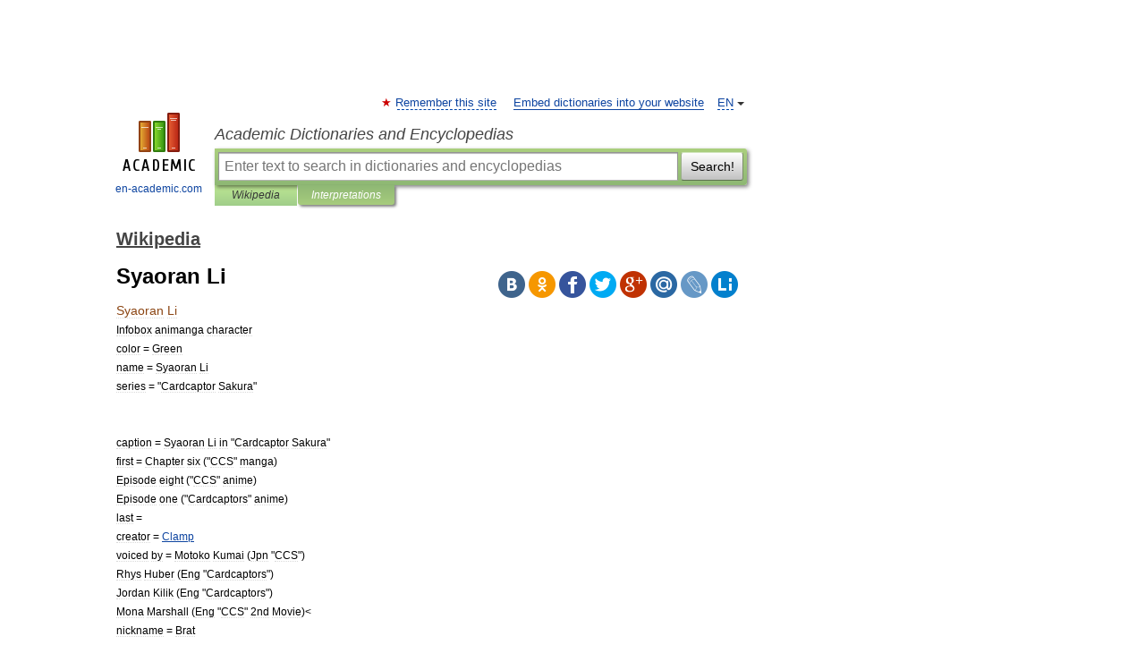

--- FILE ---
content_type: text/html; charset=UTF-8
request_url: https://en-academic.com/dic.nsf/enwiki/971374
body_size: 15658
content:
<!DOCTYPE html>
<html lang="en">
<head>


	<meta http-equiv="Content-Type" content="text/html; charset=utf-8" />
	<title>Syaoran Li</title>
	<meta name="Description" content="Infobox animanga character color = Green name = Syaoran Li series = Cardcaptor Sakura caption = Syaoran Li in Cardcaptor Sakura first = Chapter six ( CCS manga) Episode eight ( CCS anime) Episode one ( Cardcaptors anime) last = creator = Clamp&amp;#8230;" />
	<!-- type: desktop C: ru  -->
	<meta name="Keywords" content="Syaoran Li" />

 
	<!--[if IE]>
	<meta http-equiv="cleartype" content="on" />
	<meta http-equiv="msthemecompatible" content="no"/>
	<![endif]-->

	<meta name="viewport" content="width=device-width, initial-scale=1, minimum-scale=1">

	
	<meta name="rating" content="mature" />
    <meta http-equiv='x-dns-prefetch-control' content='on'>
    <link rel="dns-prefetch" href="https://ajax.googleapis.com">
    <link rel="dns-prefetch" href="https://www.googletagservices.com">
    <link rel="dns-prefetch" href="https://www.google-analytics.com">
    <link rel="dns-prefetch" href="https://pagead2.googlesyndication.com">
    <link rel="dns-prefetch" href="https://ajax.googleapis.com">
    <link rel="dns-prefetch" href="https://an.yandex.ru">
    <link rel="dns-prefetch" href="https://mc.yandex.ru">

    <link rel="preload" href="/images/Logo_en.png"   as="image" >
    <link rel="preload" href="/images/Logo_h_en.png" as="image" >

	<meta property="og:title" content="Syaoran Li" />
	<meta property="og:type" content="article" />
	<meta property="og:url" content="https://en-academic.com/dic.nsf/enwiki/971374" />
	<meta property="og:image" content="https://en-academic.com/images/Logo_social_en.png?3" />
	<meta property="og:description" content="Infobox animanga character color = Green name = Syaoran Li series = Cardcaptor Sakura caption = Syaoran Li in Cardcaptor Sakura first = Chapter six ( CCS manga) Episode eight ( CCS anime) Episode one ( Cardcaptors anime) last = creator = Clamp&amp;#8230;" />
	<meta property="og:site_name" content="Academic Dictionaries and Encyclopedias" />
	<link rel="search" type="application/opensearchdescription+xml" title="Academic Dictionaries and Encyclopedias" href="//en-academic.com/dicsearch.xml" />
	<meta name="ROBOTS" content="ALL" />
	<link rel="next" href="https://en-academic.com/dic.nsf/enwiki/971375" />
	<link rel="prev" href="https://en-academic.com/dic.nsf/enwiki/971371" />
	<link rel="TOC" href="https://en-academic.com/contents.nsf/enwiki/" />
	<link rel="index" href="https://en-academic.com/contents.nsf/enwiki/" />
	<link rel="contents" href="https://en-academic.com/contents.nsf/enwiki/" />
	<link rel="canonical" href="https://en-academic.com/dic.nsf/enwiki/971374" />

<!-- d/t desktop  -->

<!-- script async="async" src="https://www.googletagservices.com/tag/js/gpt.js"></script  -->
<script async="async" src="https://securepubads.g.doubleclick.net/tag/js/gpt.js"></script>

<script async type="text/javascript" src="//s.luxcdn.com/t/229742/360_light.js"></script>





<!-- +++++ ab_flag=1 fa_flag=2 +++++ -->

<style type="text/css">
div.hidden,#sharemenu,div.autosuggest,#contextmenu,#ad_top,#ad_bottom,#ad_right,#ad_top2,#restrictions,#footer ul + div,#TerminsNavigationBar,#top-menu,#lang,#search-tabs,#search-box .translate-lang,#translate-arrow,#dic-query,#logo img.h,#t-direction-head,#langbar,.smm{display:none}p,ul{list-style-type:none;margin:0 0 15px}ul li{margin-bottom:6px}.content ul{list-style-type:disc}*{padding:0;margin:0}html,body{height:100%}body{padding:0;margin:0;color:#000;font:14px Helvetica,Arial,Tahoma,sans-serif;background:#fff;line-height:1.5em}a{color:#0d44a0;text-decoration:none}h1{font-size:24px;margin:0 0 18px}h2{font-size:20px;margin:0 0 14px}h3{font-size:16px;margin:0 0 10px}h1 a,h2 a{color:#454545!important}#page{margin:0 auto}#page{min-height:100%;position:relative;padding-top:105px}#page{width:720px;padding-right:330px}* html #page{height:100%}#header{position:relative;height:122px}#logo{float:left;margin-top:21px;width:125px}#logo a.img{width:90px;margin:0 0 0 16px}#logo a.img.logo-en{margin-left:13px}#logo a{display:block;font-size:12px;text-align:center;word-break:break-all}#site-title{padding-top:35px;margin:0 0 5px 135px}#site-title a{color:#000;font-size:18px;font-style:italic;display:block;font-weight:400}#search-box{margin-left:135px;border-top-right-radius:3px;border-bottom-right-radius:3px;padding:4px;position:relative;background:#abcf7e;min-height:33px}#search-box.dic{background:#896744}#search-box table{border-spacing:0;border-collapse:collapse;width:100%}#search-box table td{padding:0;vertical-align:middle}#search-box table td:first-child{padding-right:3px}#search-box table td:last-child{width:1px}#search-query,#dic-query,.translate-lang{padding:6px;font-size:16px;height:18px;border:1px solid #949494;width:100%;box-sizing:border-box;height:32px;float:none;margin:0;background:white;float:left;border-radius:0!important}#search-button{width:70px;height:32px;text-align:center;border:1px solid #7a8e69;border-radius:3px;background:#e0e0e0}#search-tabs{display:block;margin:0 15px 0 135px;padding:0;list-style-type:none}#search-tabs li{float:left;min-width:70px;max-width:140px;padding:0 15px;height:23px;line-height:23px;background:#bde693;text-align:center;margin-right:1px}#search-box.dic + #search-tabs li{background:#C9A784}#search-tabs li:last-child{border-bottom-right-radius:3px}#search-tabs li a{color:#353535;font-style:italic;font-size:12px;display:block;white-space:nowrap;text-overflow:ellipsis;overflow:hidden}#search-tabs li.active{height:22px;line-height:23px;position:relative;background:#abcf7e;border-bottom-left-radius:3px;border-bottom-right-radius:3px}#search-box.dic + #search-tabs li.active{background:#896744}#search-tabs li.active a{color:white}#content{clear:both;margin:30px 0;padding-left:15px}#content a{text-decoration:underline}#content .breadcrumb{margin-bottom:20px}#search_sublinks,#search_links{margin-bottom:8px;margin-left:-8px}#search_sublinks a,#search_links a{padding:3px 8px 1px;border-radius:2px}#search_sublinks a.active,#search_links a.active{color:#000 !important;background:#bde693;text-decoration:none!important}.term{color:saddlebrown}@media(max-width:767px){.hideForMobile{display:none}#header{height:auto}#page{padding:5px;width:auto}#logo{float:none;width:144px;text-align:left;margin:0;padding-top:5px}#logo a{height:44px;overflow:hidden;text-align:left}#logo img.h{display:initial;width:144px;height:44px}#logo img.v{display:none}#site-title{padding:0;margin:10px 0 5px}#search-box,#search-tabs{clear:both;margin:0;width:auto;padding:4px}#search-box.translate #search-query{width:100%;margin-bottom:4px}#search-box.translate #td-search{overflow:visible;display:table-cell}ul#search-tabs{white-space:nowrap;margin-top:5px;overflow-x:auto;overflow-y:hidden}ul#search-tabs li,ul#search-tabs li.active{background:none!important;box-shadow:none;min-width:0;padding:0 5px;float:none;display:inline-block}ul#search-tabs li a{border-bottom:1px dashed green;font-style:normal;color:green;font-size:16px}ul#search-tabs li.active a{color:black;border-bottom-color:white;font-weight:700}ul#search-tabs li a:hover,ul#search-tabs li.active a:hover{color:black}#content{margin:15px 0}.h250{height:280px;max-height:280px;overflow:hidden;margin:25px 0 25px 0}
}</style>

	<link rel="shortcut icon" href="https://en-academic.com/favicon.ico" type="image/x-icon" sizes="16x16" />
	<link rel="shortcut icon" href="https://en-academic.com/images/icon.ico" type="image/x-icon" sizes="32x32" />
    <link rel="shortcut icon" href="https://en-academic.com/images/icon.ico" type="image/x-icon" sizes="48x48" />
    
    <link rel="icon" type="image/png" sizes="16x16" href="/images/Logo_16x16_transparent.png" />
    <link rel="icon" type="image/png" sizes="32x32" href="/images/Logo_32x32_transparent.png" />
    <link rel="icon" type="image/png" sizes="48x48" href="/images/Logo_48x48_transparent.png" />
    <link rel="icon" type="image/png" sizes="64x64" href="/images/Logo_64x64_transparent.png" />
    <link rel="icon" type="image/png" sizes="128x128" href="/images/Logo_128x128_transparent.png" />

    <link rel="apple-touch-icon" sizes="57x57"   href="/images/apple-touch-icon-57x57.png" />
    <link rel="apple-touch-icon" sizes="60x60"   href="/images/apple-touch-icon-60x60.png" />
    <link rel="apple-touch-icon" sizes="72x72"   href="/images/apple-touch-icon-72x72.png" />
    <link rel="apple-touch-icon" sizes="76x76"   href="/images/apple-touch-icon-76x76.png" />
    <link rel="apple-touch-icon" sizes="114x114" href="/images/apple-touch-icon-114x114.png" />
    <link rel="apple-touch-icon" sizes="120x120" href="/images/apple-touch-icon-120x120.png" />
  
    <!-- link rel="mask-icon" href="/images/safari-pinned-tab.svg" color="#5bbad5" -->
    <meta name="msapplication-TileColor" content="#00aba9" />
    <meta name="msapplication-config" content="/images/browserconfig.xml" />
    <meta name="theme-color" content="#ffffff" />

    <meta name="apple-mobile-web-app-capable" content="yes" />
    <meta name="apple-mobile-web-app-status-bar-style" content="black /">


<script type="text/javascript">
  (function(i,s,o,g,r,a,m){i['GoogleAnalyticsObject']=r;i[r]=i[r]||function(){
  (i[r].q=i[r].q||[]).push(arguments)},i[r].l=1*new Date();a=s.createElement(o),
  m=s.getElementsByTagName(o)[0];a.async=1;a.src=g;m.parentNode.insertBefore(a,m)
  })(window,document,'script','//www.google-analytics.com/analytics.js','ga');

  ga('create', 'UA-2754246-1', 'auto');
  ga('require', 'displayfeatures');

  ga('set', 'dimension1', 'Общая информация');
  ga('set', 'dimension2', 'article');
  ga('set', 'dimension3', '0');

  ga('send', 'pageview');

</script>


<script type="text/javascript">
	if(typeof(console) == 'undefined' ) console = {};
	if(typeof(console.log) == 'undefined' ) console.log = function(){};
	if(typeof(console.warn) == 'undefined' ) console.warn = function(){};
	if(typeof(console.error) == 'undefined' ) console.error = function(){};
	if(typeof(console.time) == 'undefined' ) console.time = function(){};
	if(typeof(console.timeEnd) == 'undefined' ) console.timeEnd = function(){};
	Academic = {};
	Academic.sUserLanguage = 'en';
	Academic.sDomainURL = 'https://en-academic.com/dic.nsf/enwiki/';
	Academic.sMainDomainURL = '//dic.academic.ru/';
	Academic.sTranslateDomainURL = '//translate.en-academic.com/';
	Academic.deviceType = 'desktop';
		Academic.sDictionaryId = 'enwiki';
		Academic.Lang = {};
	Academic.Lang.sTermNotFound = 'The term wasn\'t found'; 
</script>


<!--  Вариокуб -->
<script type="text/javascript">
    (function(e, x, pe, r, i, me, nt){
    e[i]=e[i]||function(){(e[i].a=e[i].a||[]).push(arguments)},
    me=x.createElement(pe),me.async=1,me.src=r,nt=x.getElementsByTagName(pe)[0],me.addEventListener("error",function(){function cb(t){t=t[t.length-1],"function"==typeof t&&t({flags:{}})};Array.isArray(e[i].a)&&e[i].a.forEach(cb);e[i]=function(){cb(arguments)}}),nt.parentNode.insertBefore(me,nt)})
    (window, document, "script", "https://abt.s3.yandex.net/expjs/latest/exp.js", "ymab");

    ymab("metrika.70309897", "init"/*, {clientFeatures}, {callback}*/);
    ymab("metrika.70309897", "setConfig", {enableSetYmUid: true});
</script>





</head>
<body>

<div id="ad_top">
<!-- top bnr -->
<div class="banner" style="max-height: 90px; overflow: hidden; display: inline-block;">


<div class="EAC_ATF_970"></div>

</div> <!-- top banner  -->




</div>
	<div id="page"  >








			<div id="header">
				<div id="logo">
					<a href="//en-academic.com">
						<img src="//en-academic.com/images/Logo_en.png" class="v" alt="en-academic.com" width="88" height="68" />
						<img src="//en-academic.com/images/Logo_h_en.png" class="h" alt="en-academic.com" width="144" height="44" />
						<br />
						en-academic.com					</a>
				</div>
					<ul id="top-menu">
						<li id="lang">
							<a href="#" class="link">EN</a>

							<ul id="lang-menu">

							<li><a href="//dic.academic.ru">RU</a></li>
<li><a href="//de-academic.com">DE</a></li>
<li><a href="//es-academic.com">ES</a></li>
<li><a href="//fr-academic.com">FR</a></li>
							</ul>
						</li>
						<!--li><a class="android" href="//dic.academic.ru/android.php">Android версия</a></li-->
						<!--li><a class="apple" href="//dic.academic.ru/apple.php">iPhone/iPad версия</a></li-->
						<li><a class="add-fav link" href="#" onClick="add_favorite(this);">Remember this site</a></li>
						<li><a href="//partners.academic.ru/partner_proposal.php" target="_blank">Embed dictionaries into your website</a></li>
						<!--li><a href="#">Forum</a></li-->
					</ul>
					<h2 id="site-title">
						<a href="//en-academic.com">Academic Dictionaries and Encyclopedias</a>
					</h2>

					<div id="search-box">
						<form action="/searchall.php" method="get" name="formSearch">

<table><tr><td id="td-search">

							<input type="text" name="SWord" id="search-query" required
							value=""
							title="Enter text to search in dictionaries and encyclopedias" placeholder="Enter text to search in dictionaries and encyclopedias"
							autocomplete="off">


<div class="translate-lang">
	<select name="from" id="translateFrom">
				<option value="xx">Все языки</option><option value="ru">Русский</option><option value="en" selected>Английский</option><option value="fr">Французский</option><option value="de">Немецкий</option><option value="es">Испанский</option><option disabled>────────</option><option value="gw">Alsatian</option><option value="al">Altaic</option><option value="ar">Arabic</option><option value="an">Aragonese</option><option value="hy">Armenian</option><option value="rp">Aromanian</option><option value="at">Asturian</option><option value="ay">Aymara</option><option value="az">Azerbaijani</option><option value="bb">Bagobo</option><option value="ba">Bashkir</option><option value="eu">Basque</option><option value="be">Belarusian</option><option value="bg">Bulgarian</option><option value="bu">Buryat</option><option value="ca">Catalan</option><option value="ce">Chechen</option><option value="ck">Cherokee</option><option value="cn">Cheyenne</option><option value="zh">Chinese</option><option value="cv">Chuvash</option><option value="ke">Circassian</option><option value="cr">Cree</option><option value="ct">Crimean Tatar language</option><option value="hr">Croatian</option><option value="cs">Czech</option><option value="da">Danish</option><option value="dl">Dolgan</option><option value="nl">Dutch</option><option value="mv">Erzya</option><option value="eo">Esperanto</option><option value="et">Estonian</option><option value="ev">Evenki</option><option value="fo">Faroese</option><option value="fi">Finnish</option><option value="ka">Georgian</option><option value="el">Greek</option><option value="gn">Guaraní</option><option value="ht">Haitian</option><option value="he">Hebrew</option><option value="hi">Hindi</option><option value="hs">Hornjoserbska</option><option value="hu">Hungarian</option><option value="is">Icelandic</option><option value="uu">Idioma urrumano</option><option value="id">Indonesian</option><option value="in">Ingush</option><option value="ik">Inupiaq</option><option value="ga">Irish</option><option value="it">Italian</option><option value="ja">Japanese</option><option value="kb">Kabyle</option><option value="kc">Karachay</option><option value="kk">Kazakh</option><option value="km">Khmer</option><option value="go">Klingon</option><option value="mm">Komi</option><option value="kv">Komi</option><option value="ko">Korean</option><option value="kp">Kumyk</option><option value="ku">Kurdish</option><option value="ky">Kyrgyz</option><option value="ld">Ladino</option><option value="la">Latin</option><option value="lv">Latvian</option><option value="ln">Lingala</option><option value="lt">Lithuanian</option><option value="jb">Lojban</option><option value="lb">Luxembourgish</option><option value="mk">Macedonian</option><option value="ms">Malay</option><option value="ma">Manchu</option><option value="mi">Māori</option><option value="mj">Mari</option><option value="mu">Maya</option><option value="mf">Moksha</option><option value="mn">Mongolian</option><option value="mc">Mycenaean</option><option value="nu">Nahuatl</option><option value="og">Nogai</option><option value="se">Northern Sami</option><option value="no">Norwegian</option><option value="cu">Old Church Slavonic</option><option value="pr">Old Russian</option><option value="oa">Orok</option><option value="os">Ossetian</option><option value="ot">Ottoman Turkish</option><option value="pi">Pāli</option><option value="pa">Panjabi</option><option value="pm">Papiamento</option><option value="fa">Persian</option><option value="pl">Polish</option><option value="pt">Portuguese</option><option value="qu">Quechua</option><option value="qy">Quenya</option><option value="ro">Romanian, Moldavian</option><option value="sa">Sanskrit</option><option value="gd">Scottish Gaelic</option><option value="sr">Serbian</option><option value="cj">Shor</option><option value="sz">Silesian</option><option value="sk">Slovak</option><option value="sl">Slovene</option><option value="sx">Sumerian</option><option value="sw">Swahili</option><option value="sv">Swedish</option><option value="tl">Tagalog</option><option value="tg">Tajik</option><option value="tt">Tatar</option><option value="th">Thai</option><option value="bo">Tibetan Standard</option><option value="tf">Tofalar</option><option value="tr">Turkish</option><option value="tk">Turkmen</option><option value="tv">Tuvan</option><option value="tw">Twi</option><option value="ud">Udmurt</option><option value="ug">Uighur</option><option value="uk">Ukrainian</option><option value="ur">Urdu</option><option value="uz">Uzbek</option><option value="vp">Veps</option><option value="vi">Vietnamese</option><option value="wr">Waray</option><option value="cy">Welsh</option><option value="sh">Yakut</option><option value="yi">Yiddish</option><option value="yo">Yoruba</option><option value="ya">Yupik</option>	</select>
</div>
<div id="translate-arrow"><a>&nbsp;</a></div>
<div class="translate-lang">
	<select name="to" id="translateOf">
				<option value="xx" selected>Все языки</option><option value="ru">Русский</option><option value="en">Английский</option><option value="fr">Французский</option><option value="de">Немецкий</option><option value="es">Испанский</option><option disabled>────────</option><option value="af">Afrikaans</option><option value="sq">Albanian</option><option value="ar">Arabic</option><option value="hy">Armenian</option><option value="az">Azerbaijani</option><option value="eu">Basque</option><option value="bg">Bulgarian</option><option value="ca">Catalan</option><option value="ch">Chamorro</option><option value="ck">Cherokee</option><option value="zh">Chinese</option><option value="cv">Chuvash</option><option value="hr">Croatian</option><option value="cs">Czech</option><option value="da">Danish</option><option value="nl">Dutch</option><option value="mv">Erzya</option><option value="et">Estonian</option><option value="fo">Faroese</option><option value="fi">Finnish</option><option value="ka">Georgian</option><option value="el">Greek</option><option value="ht">Haitian</option><option value="he">Hebrew</option><option value="hi">Hindi</option><option value="hu">Hungarian</option><option value="is">Icelandic</option><option value="id">Indonesian</option><option value="ga">Irish</option><option value="it">Italian</option><option value="ja">Japanese</option><option value="kk">Kazakh</option><option value="go">Klingon</option><option value="ko">Korean</option><option value="ku">Kurdish</option><option value="la">Latin</option><option value="lv">Latvian</option><option value="lt">Lithuanian</option><option value="mk">Macedonian</option><option value="ms">Malay</option><option value="mt">Maltese</option><option value="mi">Māori</option><option value="mj">Mari</option><option value="mf">Moksha</option><option value="mn">Mongolian</option><option value="no">Norwegian</option><option value="cu">Old Church Slavonic</option><option value="pr">Old Russian</option><option value="pi">Pāli</option><option value="pm">Papiamento</option><option value="fa">Persian</option><option value="pl">Polish</option><option value="pt">Portuguese</option><option value="qy">Quenya</option><option value="ro">Romanian, Moldavian</option><option value="sr">Serbian</option><option value="sk">Slovak</option><option value="sl">Slovene</option><option value="sw">Swahili</option><option value="sv">Swedish</option><option value="tl">Tagalog</option><option value="ta">Tamil</option><option value="tt">Tatar</option><option value="th">Thai</option><option value="tr">Turkish</option><option value="ud">Udmurt</option><option value="ug">Uighur</option><option value="uk">Ukrainian</option><option value="ur">Urdu</option><option value="vi">Vietnamese</option><option value="yo">Yoruba</option>	</select>
</div>
<input type="hidden" name="did" id="did-field" value="enwiki" />
<input type="hidden" id="search-type" name="stype" value="" />

</td><td>

							<button id="search-button">Search!</button>

</td></tr></table>

						</form>

						<input type="text" name="dic_query" id="dic-query"
						title="interactive contents" placeholder="interactive contents"
						autocomplete="off" >


					</div>
				  <ul id="search-tabs">
    <li data-search-type="-1" id="thisdic" ><a href="#" onclick="return false;">Wikipedia</a></li>
    <li data-search-type="0" id="interpretations" class="active"><a href="#" onclick="return false;">Interpretations</a></li>
  </ul>
				</div>

	
<div id="ad_top2"></div>	
			<div id="content">

  
  				<div itemscope itemtype="http://data-vocabulary.org/Breadcrumb" style="clear: both;">
  				<h2 class="breadcrumb"><a href="/contents.nsf/enwiki/" itemprop="url"><span itemprop="title">Wikipedia</span></a>
  				</h2>
  				</div>
  				<div class="content" id="selectable-content">
  					<div class="title" id="TerminTitle"> <!-- ID нужен для того, чтобы спозиционировать Pluso -->
  						<h1>Syaoran Li</h1>
  
  </div><div id="search_links">  					</div>
  
  <ul class="smm">
  <li class="vk"><a onClick="share('vk'); return false;" href="#"></a></li>
  <li class="ok"><a onClick="share('ok'); return false;" href="#"></a></li>
  <li class="fb"><a onClick="share('fb'); return false;" href="#"></a></li>
  <li class="tw"><a onClick="share('tw'); return false;" href="#"></a></li>
  <li class="gplus"><a onClick="share('g+'); return false;" href="#"></a></li>
  <li class="mailru"><a onClick="share('mail.ru'); return false;" href="#"></a></li>
  <li class="lj"><a onClick="share('lj'); return false;" href="#"></a></li>
  <li class="li"><a onClick="share('li'); return false;" href="#"></a></li>
</ul>
<div id="article"><dl>
<div itemscope itemtype="http://webmaster.yandex.ru/vocabularies/enc-article.xml">

               <dt itemprop="title" class="term" lang="en">Syaoran Li</dt>

               <dd itemprop="content" class="descript" lang="en"><p><small>Infobox animanga character<br> color = Green<br> name = Syaoran Li<br> series = "<r>Cardcaptor Sakura</r>"<br><br><br> caption = Syaoran Li in "Cardcaptor Sakura"<br> first = Chapter six ("CCS" manga)<br>Episode eight ("CCS" anime)<br> Episode one ("Cardcaptors" anime)<br> last = <br> creator = <A HREF="141578">Clamp</a><br> voiced by = <r>Motoko Kumai</r> (Jpn "CCS")<br> <r>Rhys Huber</r> (Eng "Cardcaptors")<br> <r>Jordan Kilik</r> (Eng "Cardcaptors")<br> <r>Mona Marshall</r> (Eng "CCS" 2nd Movie)<<br> nickname = Brat<br> alias =<br> age = 10<br> gender = Male<br> nationality = Chinese<br> born = July 13<br> death = <br> occupation = Student<br> title = <br> relatives = <r>Clow Reed</r> (Ancestor) <br> Yelan Li (Mother, anime only) <br> Fanren, Fuutie, Feimei, Shiefa Li (Sisters, anime only) <br> Wang Wei (guardian, anime only)<br> <r>Meiling Li</r> (Cousin &amp; ex-fiancé, anime only)<br> divider = <br> aux1 = Tomoeda, <small>JPN</small><br> aux1 name = Residence<br> aux2 = Highly skilled martial artist <br> Celestial magic (Moon magic) <br> Skilled Swordsmen<br> aux2 name = Power &amp; abilities<br> aux3 = <br> aux3 name = </small><p>"This is the Syaoran Li that appears in Cardcaptor Sakura. For the primary protagonist of , see ."<p><b>Syaoran Li</b> (<A HREF="4212775">李</a> 小狼; <r>pinyin</r>: "<A HREF="4212775">LǏ</a> Xiǎoláng"; <r>katakana</r>: リ・シャオラン "Ri Shaoran"), is a fictional character in <A HREF="141578">Clamp</a>'s <r>manga</r> and <r>anime</r> series "<r>Cardcaptor Sakura</r>". He is known as <b>Li Showron</b> in the English adaptation, "<r>Cardcaptors</r>". He is voiced by <r>Motoko Kumai</r> in "Cardcaptor Sakura". In "Cardcaptors", he is voiced by <r>Rhys Huber</r> in Season 1, <r>Jordan Kilik</r> in Season 2, and by <r>Mona Marshall</r> in the 2nd Movie.<p><strong>Character</strong><p>Voiced by <r>Motoko Kumai</r> in the anime, Syaoran is a distant relative of <r>Clow Reed</r> (on Clow's mother's side), the creator of the <r>Clow Cards</r>. As a member of the Li clan of sorcerers from <r>Hong Kong</r>, of which Clow's mother was a member, Syaoran believes that he should be the one to inherit the Clow Cards, not <r>Sakura Kinomoto</r>. [<i>Cardcaptor Sakura Chapter 6</i>] He first appears as an <r>antagonist</r> in the story, capturing a few cards for himself in the anime (though none in the manga). He acted cold and nonchalant to Sakura. He never even says her name until the second season. [<i>Cardcaptor Sakura Episode 57</i>] As the series progresses, and especially after Sakura is officially deemed the new master of the Cards, Syaoran drops his rivalistic attitude towards her and becomes her ally and friend, eventually falling in love with her. However, Sakura is completely oblivious to these feelings and thinks of him simply as a close friend.<p>Syaoran is shown, or at least implied, to be an excellent martial artist, swordsman (using a Chinese <r>jian</r>), and sorcerer. His magical abilities are centered around elemental spells using his sword or a collection of <r>ofuda</r>, and his magic mostly comes from the moon (the reason he likes Yukito (Julian), but not Kero or Mizuki-sensei)<p>Although he claims certain Clow Cards for himself in the anime, Syaoran does not actually capture any Cards, as the act of capturing can only be performed using Sakura's sealing wand. However, if Syaoran has played a major role in weakening or cornering the Card entity prior to its capture, credit for the capture is awarded to him (as the materialized Card floats autonomously to its owner after capture). While Sakura writes her name in <A HREF="16162">rōmaji</a> on the Clow Cards, Syaoran writes his name in <r>Chinese character</r>s. Once again, this is in the anime, and he never really captures any in the manga.<p>Before his relationship with Sakura, Syaoran found himself attracted to <r>Yukito Tsukishiro</r>, often blushing madly and abruptly running away at the sight of him. While Sakura also harboured a crush on Yukito, Syaoran would compete with her for his affections, usually by getting him a better present, making him better food, or giving the better compliment. As he shows no interest in Sakura in the first season, the impression is given that he and Sakura are rivals, for the cards and for love. It is revealed later that Syaoran was magically attracted to the magical energies of the moon, which were residing within Yukito, as Syaoran drew his magical power from the moon. Sakura, although she was drawn to a person that housed "power", was truly in love with Yukito, as stated by Kero (Cerberus) in episode 51 (Sakura and the big teddy bear). [<i>Episode 51</i>] <p>Syaoran and <A HREF="2012697">Cerberus</a> often fight in the series, where Syaoran often calls him a "plush toy", or a "stuffed animal", while Cerberus retorts with patronizing terms like "kid", and "brat". <p>Syaoran and <r>Toya Kinomoto</r> (Sakura older brother) also do not get along. Toya later tells Yukito that this is because "He's going to take something precious from me". This can be taken to mean that he's afraid that Sakura will fall in love with Syaoran, which does happen at the very end of the series. When Syaoran and Toya first meet, Toya picked him off ground after Syaoran and Sakura had gotten into a fight. <p>A major change to Syaoran's character in "Cardcaptors" involves elevating Li Showron to become the male lead character, rather than a supporting character for Sakura in "Cardcaptor Sakura". Here, Li is also referred to as a Cardcaptor, while he has no such title in the original series, as Cerberus never selected him, and has no initial ability to seal cards for himself.<p><strong>Relationship with Sakura</strong><p> Syaoran first meets Sakura at school on his first day as an exchange student from Hong Kong. His seat is behind Sakura, an ideal position for the many grueling stares that he gives her throughout the next few manga chapters and anime episodes. That same day, he confronts her about the Clow Cards, claiming that he is the one destined to inherit them. [<i>Cardcaptor Sakura Chapter 6</i>] <p>This attitude continues throughout the first season of the anime where Syaoran constantly tries to capture new Clow Cards before she can, often stating facts about the Cards and about Card-capturing in a condescending manner. [<i>Cardcaptor Sakura Episode 8</i>] Although he would appear to do anything it takes to get the Cards, Syaoran never acts or fights dishonorably (i.e. stealing Cards from Sakura or injuring her in order to get ahead). Syaoran, despite the fact that he acquired far fewer cards than Sakura, still succeeds in capturing the Time, Storm, Return, Dash, Freeze, Dream, Sand and Twin. (Although, in the manga, he doesn't gain any cards.)As Sakura and Syaoran continue to meet whenever a Card-capturing situation arises, they begin to work together and combine their efforts, although he still tries to win the Card in the end. Additionally, halfway through the first season, Syaoran begins to blush occasionally when he comes face to face with Sakura, usually after she smiles or makes a sweet comment. <p>In season one, he considers her to be an annoying rival; in season two, they are on friendlier terms. In the later episodes of this series, he begins to develop a crush on her. In season three, he takes a more serious interest in Sakura: love. By this time, he finally sees Sakura's good qualities above all her faults and insecurities.<p>After the Final Judgment, Sakura is declared the new master of the Cards, leaving Syaoran, essentially, a failure. At the start of the third season, Syaoran plans on returning home to Hong Kong, where his mother and four sisters live, until newcomer <r>Eriol Hiiragizawa</r> comes along and starts charming Sakura. At this point in the series, Syaoran's feelings toward Sakura have slowly changed from that of rivalry to that of an elementary school crush. Sakura's consistently cheerful attitude and warm smiles cause more and more blushes on Syaoran's cheeks. Much to his surprise, Syaoran finds himself jealous over the fact that another student is getting too close to Sakura, and he in turn stays in <r>Tomoeda</r> for the remainder of the school year. [<i>Cardcaptor Sakura Episode 47</i>] <p> In season three of the anime, the plot makes a stronger shift towards the development of Syaoran and Sakura's relationship. Though Sakura is still dealing with strange occurrences and using the Cards, each episode gradually puts more emphasis on the growth of this relationship, including <r>Tomoyo Daidōji</r>'s involvement in giving Syaoran advice plus one particular dramatic scene in episode 60 involving Syaoran's cousin and self-proclaimed-fiancée(by her), <r>Meiling Li</r>. [<i>Cardcaptor Sakura Episode 60</i>] Syaoran finds himself in more and more blushing situations, including those in which he is on the brink of confessing his feelings to Sakura but is always interrupted (often in a comical way) just before he utters the climactic syllable.<p>Syaoran finally confesses that he is in love with her face-to-face at the end of the next-to-last episode of the series. [<i>Cardcaptor Sakura Episode 69</i>] The news comes as a major surprise to Sakura, who had always viewed Syaoran as a close friend. Sakura broods over the thought of it throughout all of episode 70, which ends with Syaoran planning to leave Tomoeda for Hong Kong. Sakura hears about his unannounced leave just in time to run to find him at the airport. He is holding (after his caretaker, Wei, hands it to him) a homemade teddy bear, which he had considered giving to Sakura but never found the right chance. (In the origonal manga, said teddy bear was given to her <b>"WAY</b>" before this point.)<p>Instead, Sakura asks if she could have the bear in his arms. There is a tradition stated in the series (it is not an actual Japanese tradition) that when one person gives another a personally-made plush, if the receiver names the plush after its creator (the giver in this case), then both people will be together forever. Sakura is never seen giving a name to the bear, but the symbolism of her accepting his bear is enough to suggest that Sakura returns the feelings, despite how sudden they appeared. [<i>Cardcaptor Sakura Episode 70</i>] <p>The TV series concludes there, a cliffhanger of sorts for the upcoming release of the , which finalizes the Sakura and Syaoran relationship in the anime. Set over summer break, Syaoran returns from Hong Kong for a short visit to Tomoeda. After having time to think about it, Sakura feels that she does love Syaoran back but is shy about confessing her feelings to him. Sakura wishes to tell him in person instead of writing a letter, because Syaoran had confessed his feelings in person (albeit quite randomly) and she wants to answer him the same way. The second movie goes through several situations where Sakura is just a moment away from uttering the next word after "Syaoran, I..." when something else interrupts her. In climactic fashion, Sakura finally completes her sentence in the last few lines of the movie, although she believes that his feelings had been negated by The Void; however, thanks to the intervention of the nameless card, they were not, and Syaoran smiles, accepts, and returns the feelings. Overjoyed, Sakura jumps into Syaorans arms, thus ending the series. [<i>Cardcaptor Sakura The Second Movie</i>] <p>The manga concludes the development of their relationship differently, as there is no movie for which to create a cliffhanger. Instead of after a major battle as in the anime, Syaoran finds a quiet moment in Penguin Park to confess his love to Sakura. Sakura again is left in a mild state of shock as she tries to absorb the words, while Syaoran, content after revealing his feelings, tells her to be careful going back home and then leaves himself.<p>This occurs near the beginning of Volume 12, and the remainder of the volume details Sakura's quiet thoughts about the situation and her reanalysis of her feelings for Syaoran. Here in the manga, Syaoran also is planning to return to Hong Kong, prompting Sakura to hurry to the bus station to confess her feelings. She has a teddy bear that she made for him and successfully gives it to Syaoran through the window before the bus begins moving. She also confesses her feelings right there and asks if she could call the bear he gave her "Syaoran" after he asks if he could name the one she gave him "Sakura". Earlier in the series, Sakura and her friends were talking about teddy bears and saying that if you give someone a teddy bear and they name it after you then you'll be with that person forever. As the bus begins driving away, Syaoran tells Sakura that he'll be in Hong Kong for quite some time, but Sakura responds by saying that she will wait for him because he is the one she loves most.<p>Some time passes, and Sakura is seen in a secondary school uniform, obviously older, preparing to leave for school. Along the way, she sees Syaoran, who is also dressed in a Tomoeda secondary school uniform and holding the bear that she gave to him. Syaoran is happy to announce that he is through with his duties in Hong Kong and is now in Tomoeda to stay. There would be no more need for letters and phone calls any longer. Sakura, filled with happiness, jumps into Syaoran's arms and happily exclaims that they can be "together forever". [<i>Cardcaptor Sakura Volume 12</i>] <p><strong>Given name addressing</strong><p>Common courtesy and respect in Japan dictate that people should address each other by their family names, with the addition of an <A HREF="292142">honorific</a> ("-san", "-sama", "-kun") if necessary. Addressing on a given-name basis is mostly reserved for family members or very close friends. A significant moment in Syaoran's developing relationship with Sakura is his shift to addressing her as "Sakura", coupled with Sakura progressing from "Li-kun" to "Syaoran-kun." [<i>Cardcaptor Sakura Volume 6</i>] <p>Syaoran's case is slightly unusual in that, prior to the "Sakura" address, he has never called her "Kinomoto" or "Kinomoto-san" (the only two times he even says that name are in Episode 12 when he takes some time realizing that <r>Fujitaka Kinomoto</r> is Sakura's father, and in episode 40 when he comments how "Kinomoto is rather level-headed", although that was Sakura's dream and not the real Syaoran). In conversation, he usually omits the address and just begins speaking, using "Hey" or "You" on rare occasions. Sakura is often attentive of him whenever he speaks, so his lack of address is not usually noticed or viewed as awkward. For Syaoran's character, such a shift from no address to <r>given name</r> address marks a very notable change in his feelings.<p>In the manga, Syaoran first says (yells) Sakura's name after losing his grip and dropping her into an abyss while battling The Earthy. Sakura is saved by Kerberos in his original form, but Sakura is happy nevertheless that he addressed her as such. She smiles innocently and asks if she could call him "Syaoran-kun" in return. In a fit of blushes, he eventually stammers, "Sure, do as you like." This occurs in Volume 6, just before the halfway point in the series.<p>In the anime, Syaoran does not use Sakura's name until the middle of season three in Episode 57, "Sakura, Syaoran, and the Elevator". In a similar fashion, Syaoran fails to save Sakura before she falls into a bottomless pit. Seeing her falling, the only thing he can do to release the pain is to scream her name out in grief and despair. Moments later, Sakura is seen returning to safety riding on The Float (The Float card doesn't exists in the manga). Syaoran is so relieved that she is okay that he immediately stands up and hugs her, and mumbles "I'm so glad."; his reaction surprises Sakura somewhat. [<i>Cardcaptor Sakura Episode 57</i>] <p>At the end of the day, Sakura makes a phone call to Syaoran thanking him for his help that day and mentioning that his calling her "Sakura" made her happy, that it made her feel like they've become good friends. She asks if she can address him as "Syaoran-kun" in return. Even on the phone, he blushes and can only stammer, "Do as you like," which is Syaoran's indirect way of saying "Yes". This was also the episode Syaoran fully understood and accepted the fact that he had indeed fallen in love with Sakura. [<i>Episode 57</i>] Syaoran seldom addresses Sakura with her name, still sticking to the usual "Hey" or "You." But for different reasons than when he disliked her. Tomoyo states in volume 9 of the manga that the reason Syaoran cannot address her by her given name often, is because he loves her very much. [<i>Cardcaptor Sakura Volume 9</i>] <p><strong>Appearances in other media</strong><p>Syaoran is mentioned several times in both <r>xxxHolic</r> and . His first mention was by <r>Yūko Ichihara</r> in xxxHolic volume 1 [<i>xxxHOLiC Chapter 3</i>] , as Sakura's boyfriend and was again mentioned and named in volume 2 by Yūko. <A HREF="7370033">Seishirō</a> knows him and remarks how much his son is like him, however it has not been revealed how Syaoran Li and Seishirō have met. [<i>Tsubasa: Reservoir Chronicle</i>] Syaoran was finally named as "Syaoran"'s father in Chapter 189 of Tsubasa: Reservoir Chronicle, in a flashback. Yūko states Syaoran had taught his son well. [<i>Tsubasa Chapter 189</i>] He gave "Syaoran" his Jian sword, which is how "Syaoran" is able to use all his elemental spells but without any of the paper seals, and he entrusted his son with his name [<i>Tsubasa Reservoir Chronicle Chapter 192</i>] .<p>It is hinted in chapter 201 [<i>http://ashura-sama.livejournal.com/53906.html#cutid1</i>] that after "Syaoran" rewinds his own time, Watanuki was created to replace "Syaoran", thus meaning that Syaoran and Sakura are Watanuki's "parents".<p><strong>References</strong></dd>

               <br />

               <p id="TerminSourceInfo" class="src">

               <em><span itemprop="source">Wikimedia Foundation</span>.
   <span itemprop="source-date">2010</span>.</em>
 </p>
</div>
</dl>
</div>

<div style="padding:5px 0px;"> <a href="https://games.academic.ru" style="color: green; font-size: 16px; margin-right:10px"><b>Игры ⚽</b></a> <b><a title='онлайн-сервис помощи студентам' href='https://homework.academic.ru/?type_id=9'>Поможем решить контрольную работу</a></b></div>

  <div id="socialBar_h"></div>
  					<ul class="post-nav" id="TerminsNavigationBar">
						<li class="prev"><a href="https://en-academic.com/dic.nsf/enwiki/971371" title="Tibialis anterior muscle">Tibialis anterior muscle</a></li>
						<li class="next"><a href="https://en-academic.com/dic.nsf/enwiki/971375" title="Up! (1976 film)">Up! (1976 film)</a></li>
					</ul>
  
  					<div class="other-info">
  						<div class="holder">
							<h3 class="dictionary">Look at other dictionaries:</h3>
							<ul class="terms-list">
<li><p><strong><a href="//en-academic.com/dic.nsf/enwiki/1317159">Syaoran</a></strong> — (Lit. Little Wolf ) is the name of three fictional characters in works by Clamp:* Syaoran Li the male protagonist in Cardcaptor Sakura * the main protagonist in , and his clone … &nbsp; <span class="src2">Wikipedia</span></p></li>
<li><p><strong><a href="//en-academic.com/dic.nsf/enwiki/1766396">List of Cardcaptor Sakura episodes</a></strong> — Cover art of the first Blu ray Disc compilation released by Geneon Universal Entertainment, featuring title character Sakura Kinomoto and Cerberus The 70 episode Cardcaptor Sakura Japanese anime television series is based on the manga series&#8230; … &nbsp; <span class="src2">Wikipedia</span></p></li>
<li><p><strong><a href="//en-academic.com/dic.nsf/enwiki/11636293">List of Tsubasa: Reservoir Chronicle episodes</a></strong> — The cover of the first English DVD compilation released by Funimation Entertainment on May 22, 2007 Tsubasa: Reservoir Chronicle, a manga by Clamp, has been adapted into four different anime versions between 2005 and 2009, including a two season&#8230; … &nbsp; <span class="src2">Wikipedia</span></p></li>
<li><p><strong><a href="//en-academic.com/dic.nsf/enwiki/11507607">List of Tsubasa: Reservoir Chronicle characters</a></strong> — Promotional illustration featuring (from left to right) at the top: Fai and Kurogane, and at the bottom: the original Syaoran , Sakura and Syaoran. The Tsubasa: Reservoir Chronicle manga series and its respective animated adaptations feature a&#8230; … &nbsp; <span class="src2">Wikipedia</span></p></li>
<li><p><strong><a href="//en-academic.com/dic.nsf/enwiki/11433085">Sakura Kinomoto</a></strong> — Infobox animanga character color = Pink name = Sakura Kinomoto series = Cardcaptor Sakura caption = Sakura Kinomoto in Cardcaptor Sakura first = First Chapter ( CCS manga) First episode ( CCS anime) First episode ( Cardcaptors anime) last =&#8230; … &nbsp; <span class="src2">Wikipedia</span></p></li>
<li><p><strong><a href="//en-academic.com/dic.nsf/enwiki/1264288">Clow Cards</a></strong> — The nihongo|Clow Cards|クロウカード|Kurō Kādo| are fictional magical cards used in the manga and anime series Cardcaptor Sakura . In the manga series, there are nineteen cards specifically named, while the anime series has fifty three (fifty two in the … &nbsp; <span class="src2">Wikipedia</span></p></li>
<li><p><strong><a href="//en-academic.com/dic.nsf/enwiki/10329397">List of Cardcaptor Sakura characters</a></strong> — This article covers the major characters of Clamp s manga Cardcaptor Sakura and its respective anime and movies. The manga and anime focused on 10 year Japanese schoolgirl Sakura Kinomoto who finds the magical Clow Book in her father s basement&#8230; … &nbsp; <span class="src2">Wikipedia</span></p></li>
<li><p><strong><a href="//es-academic.com/dic.nsf/eswiki/1156044">Tsubasa Tokyo Revelations</a></strong> — Se ha sugerido que este artículo o sección sea fusionado con Tsubasa Reservoir Chronicles (discusión). Una vez que hayas realizado la fusión de artículos, pide la fusión de historiales aquí … &nbsp; <span class="src2">Wikipedia Español</span></p></li>
<li><p><strong><a href="//en-academic.com/dic.nsf/enwiki/2204549">Kimihiro Watanuki</a></strong> — Infobox animanga character colour = #DEDEE2 name = Kimihiro Watanuki series = xxxHolic caption = Watanuki Kimihiro, as seen in xxxHolic (anime) first = Episode one, Chapter one last = creator = Clamp voiced by = Jun Fukuyama (Jpn) Todd Haberkorn&#8230; … &nbsp; <span class="src2">Wikipedia</span></p></li>
<li><p><strong><a href="//en-academic.com/dic.nsf/enwiki/11540343">Tsubasa: Reservoir Chronicle</a></strong> — The first volume of Tsuba … &nbsp; <span class="src2">Wikipedia</span></p></li>
							</ul>
						</div>
	</div>
					</div>



			</div>
  
<div id="ad_bottom">

</div>

	<div id="footer">
		<div id="liveinternet">
            <!--LiveInternet counter--><a href="https://www.liveinternet.ru/click;academic"
            target="_blank"><img id="licntC2FD" width="31" height="31" style="border:0" 
            title="LiveInternet"
            src="[data-uri]"
            alt=""/></a><script>(function(d,s){d.getElementById("licntC2FD").src=
            "https://counter.yadro.ru/hit;academic?t44.6;r"+escape(d.referrer)+
            ((typeof(s)=="undefined")?"":";s"+s.width+"*"+s.height+"*"+
            (s.colorDepth?s.colorDepth:s.pixelDepth))+";u"+escape(d.URL)+
            ";h"+escape(d.title.substring(0,150))+";"+Math.random()})
            (document,screen)</script><!--/LiveInternet-->
		</div>


      <div id="restrictions">18+</div>


				&copy; Academic, 2000-2026
<ul>
			<li>
				Contact us:
				<a id="m_s" href="#">Technical Support</a>,
				<a id="m_a" href="#">Advertising</a>
			</li>
</ul>
<div>


			<a href="//partners.academic.ru/partner_proposal.php">Dictionaries export</a>, created on PHP, <div class="img joom"></div> Joomla, <div class="img drp"></div> Drupal, <div class="img wp"></div> WordPress, MODx.
</div>

	</div>


		<div id="contextmenu">
		<ul id="context-actions">
		  <li><a data-in="masha">Mark and share</a></li>
		  <li class="separator"></li>
		  <!--li><a data-in="dic">Look up in the dictionary</a></li-->
		  <!--li><a data-in="synonyms">Browse synonyms</a></li-->
		  <li><a data-in="academic">Search through all dictionaries</a></li>
		  <li><a data-in="translate">Translate…</a></li>
		  <li><a data-in="internet">Search Internet</a></li>
		  <!--li><a data-in="category">Search in the same category</a></li-->
		</ul>
		<ul id="context-suggestions">
		</ul>
		</div>

		<div id="sharemenu" style="top: 1075px; left: 240px;">
			<h3>Share the article and excerpts</h3>
			<ul class="smm">
  <li class="vk"><a onClick="share('vk'); return false;" href="#"></a></li>
  <li class="ok"><a onClick="share('ok'); return false;" href="#"></a></li>
  <li class="fb"><a onClick="share('fb'); return false;" href="#"></a></li>
  <li class="tw"><a onClick="share('tw'); return false;" href="#"></a></li>
  <li class="gplus"><a onClick="share('g+'); return false;" href="#"></a></li>
  <li class="mailru"><a onClick="share('mail.ru'); return false;" href="#"></a></li>
  <li class="lj"><a onClick="share('lj'); return false;" href="#"></a></li>
  <li class="li"><a onClick="share('li'); return false;" href="#"></a></li>
</ul>
			<div id="share-basement">
				<h5>Direct link</h5>
				<a href="" id="share-directlink">
					…
				</a>
				<small>
					Do a right-click on the link above<br/>and select “Copy&nbsp;Link”				</small>
			</div>
		</div>

	

	<script async src="/js/academic.min.js?150324" type="text/javascript"></script>



<div id="ad_right">
<div class="banner">
  <div class="EAC_ATFR_300n"></div>
</div>
<div class="banner sticky">
  <div class="EAC_MIDR_300c"></div>
</div>

</div>


</div>


<!-- /59581491/bottom -->
<div id='div-gpt-ad-bottom'>
<script>
googletag.cmd.push(function() { googletag.display('div-gpt-ad-bottom'); });
</script>
</div>
<div id='div-gpt-ad-4fullscreen'>
</div>


<br/><br/><br/><br/>

<!-- Yandex.Metrika counter -->
<script type="text/javascript" >
   (function(m,e,t,r,i,k,a){m[i]=m[i]||function(){(m[i].a=m[i].a||[]).push(arguments)};
   m[i].l=1*new Date();k=e.createElement(t),a=e.getElementsByTagName(t)[0],k.async=1,k.src=r,a.parentNode.insertBefore(k,a)})
   (window, document, "script", "https://mc.yandex.ru/metrika/tag.js", "ym");

   ym(70309897, "init", {
        clickmap:false,
        trackLinks:true,
        accurateTrackBounce:false
   });
</script>
<noscript><div><img src="https://mc.yandex.ru/watch/70309897" style="position:absolute; left:-9999px;" alt="" /></div></noscript>
<!-- /Yandex.Metrika counter -->


<!-- Begin comScore Tag -->
<script>
  var _comscore = _comscore || [];
  _comscore.push({ c1: "2", c2: "23600742" });
  (function() {
    var s = document.createElement("script"), el = document.getElementsByTagName("script")[0]; s.async = true;
    s.src = (document.location.protocol == "https:" ? "https://sb" : "http://b") + ".scorecardresearch.com/beacon.js";
    el.parentNode.insertBefore(s, el);
  })();
</script>
<noscript>
  <img src="//b.scorecardresearch.com/p?c1=2&c2=23600742&cv=2.0&cj=1" />
</noscript>
<!-- End comScore Tag -->



<div caramel-id="01k4wbmcw0vn3zh2n00vneqp8r"></div>
<div caramel-id="01k3jtbnx5ebg6w8mve2y43mp2"></div>



<br><br><br><br><br>
<br><br><br><br><br>
</body>
  <link rel="stylesheet" href="/css/academic_v2.css?20210501a" type="text/css" />
  <link rel="stylesheet" href="/css/mobile-menu.css?20190810" type="text/css" />

    

</html>

